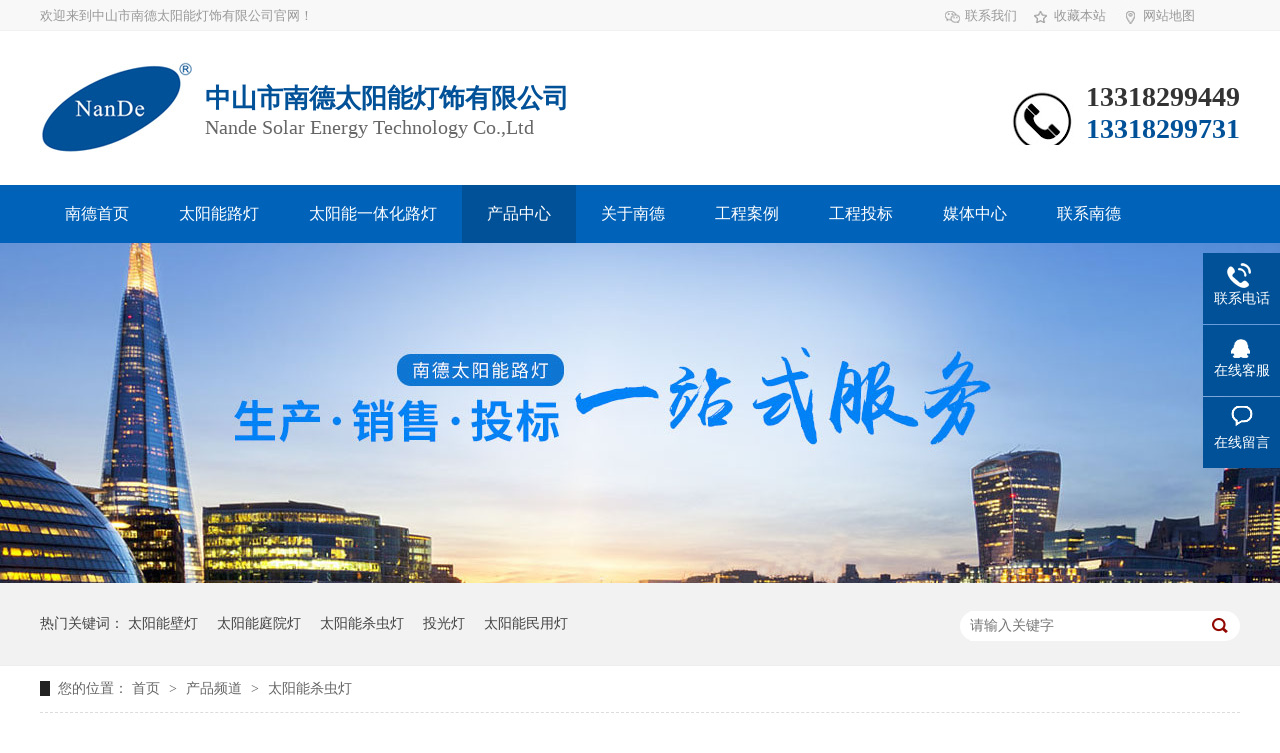

--- FILE ---
content_type: text/html
request_url: https://www.nandesolar.com/product_std.html
body_size: 4689
content:
<!DOCTYPE html><html lang="zh"><head data-base="/">
<meta http-equiv="Cache-Control" content="no-transform">
<meta http-equiv="Cache-Control" content="no-siteapp"> 
  <meta charset="UTF-8"> 
  <meta http-equiv="X-UA-Compatible" content="IE=edge"> 
  <meta name="renderer" content="webkit"> 
  <meta http-equiv="pragma" content="no-cache">
 <meta http-equiv="cache-control" content="no-cache,must-revalidate">
 <meta http-equiv="expires" content="Wed, 26 Feb 1997 08:21:57 GMT">
 <meta http-equiv="expires" content="0">
 <meta name="applicable-device" content="pc">
<title>太阳能杀虫灯—中山市南德太阳能路灯厂家</title>
<meta name="keywords" content="太阳能杀虫灯_频振式太阳能杀虫灯_太阳能杀虫灯价格_太阳能杀虫灯多少钱">
<meta name="description" content="中山市南德太阳能灯饰有限公司是专业的太阳能杀虫灯厂家,主要生产：太阳能杀虫灯,果园杀虫灯,农田杀虫灯，园林杀虫灯,大棚杀虫灯和各种户外路灯，有需要了解工程采购太阳能杀虫灯价格的请咨询我们。"><meta name="mobile-agent" content="format=html5;url=https://www.nandesolar.com/mobile/product_std.html"><meta name="mobile-agent" content="format=xhtml;url=https://www.nandesolar.com/mobile/product_std.html">
<link rel="alternate" media="only screen and (max-width:640px)" href="https://www.nandesolar.com/mobile/product_std.html">
<script src="https://www.nandesolar.com/js/uaredirect.js" type="text/javascript"></script>
<script type="text/javascript">uaredirect("https://www.nandesolar.com/mobile/product_std.html");</script>
<link rel="canonical" href="https://www.nandesolar.com/product_std.html"> 
  <link href="https://www.nandesolar.com/css/reset.css?1596598299290" rel="stylesheet"> 
  <link href="https://www.nandesolar.com/css/slick.css?1596598299290" rel="stylesheet" type="text/css"> 
  <script src="https://www.nandesolar.com/js/nsw.pc.min.js"></script> 
  <script src="https://www.nandesolar.com/js/slick.min.js" type="text/javascript"></script> 
  <link href="https://www.nandesolar.com/5cc27c45e4b05785bc896b6b.css" rel="stylesheet">
  <script>
var _hmt = _hmt || [];
(function() {
  var hm = document.createElement("script");
  hm.src="https://hm.baidu.com/hm.js?ff52f3655c31ad7c1058b0752f1c7539";
  var s = document.getElementsByTagName("script")[0]; 
  s.parentNode.insertBefore(hm, s);
})();
</script>
 </head> 
 <body class="body-color"> 
  <div class="g_top f_fw"> 
 <div class="header"> 
  <div class="m_top f_cb"> 
   <div class="top_t"> 
    <p> <a class="tioc1" href="https://www.nandesolar.com/helps/lxnd.html" target="_blank">联系我们</a> <a class="tioc2" href="javascript:addBookmark(this);" rel="sidebar" title="收藏我们">收藏本站</a> <a class="tioc3" href="https://www.nandesolar.com/sitemap.html" target="_blank" title="网站地图">网站地图</a> </p> 欢迎来到中山市南德太阳能灯饰有限公司官网！ 
   </div> 
    
   <div class="top_c"> 
    <h1 class="wow zoomIn animated"><a href="https://www.nandesolar.com/" title=""><img alt="中山市南德太阳能灯饰有限公司" src="https://www.nandesolar.com/images/logo.jpg" title="中山市南德太阳能灯饰有限公司"></a> </h1> 
    <h2>中山市南德太阳能灯饰有限公司<em>Nande Solar Energy Technology Co.,Ltd</em></h2> 
    <div class="tel">
      13318299449 
     <em>13318299731</em> 
    </div> 
   </div> 
   <div class="g_nav menu"> 
    <ul> 
      
      <li> <a href="https://www.nandesolar.com/" title="南德首页"> 南德首页 </a> 
        </li> 
      
      <li> <a href="https://www.nandesolar.com/product_tynld.html" target="_blank" title="太阳能路灯"> 太阳能路灯 </a> 
        </li> 
      
      <li> <a href="https://www.nandesolar.com/product_tynyth.html" target="_blank" title="太阳能一体化路灯"> 太阳能一体化路灯 </a> 
        </li> 
      
      <li> <a href="https://www.nandesolar.com/product_index.html" title="产品中心"> 产品中心 </a> 
        </li> 
      
      <li> <a href="https://www.nandesolar.com/helps/gynd.html" title="关于南德"> 关于南德 </a> 
       <div class="erj"> 
         
         <a href="https://www.nandesolar.com/help_ryzz.html" title="荣誉资质">荣誉资质 </a> 
         
         <a href="https://www.nandesolar.com/helps/fwzc.html" title="服务支持">服务支持 </a> 
         
         <a href="https://www.nandesolar.com/helps/hxys.html" title="核心优势">核心优势 </a> 
         
         <a href="https://www.nandesolar.com/help_qyxc.html" title="企业相册">企业相册 </a> 
         
         <a href="https://www.nandesolar.com/help_lnzh.html" title="历年展会">历年展会 </a> 
         
         <a href="https://www.nandesolar.com/help_gctb.html" title="合作伙伴">合作伙伴 </a> 
         
         <a href="https://www.nandesolar.com/Tools/leaveword.html" title="在线留言">在线留言 </a> 
         
       </div> </li> 
      
      <li> <a href="https://www.nandesolar.com/article_gcal.html" title="工程案例"> 工程案例 </a> 
        </li> 
      
      <li> <a href="https://www.nandesolar.com/helps/gctb7993.html" title="工程投标"> 工程投标 </a> 
        </li> 
      
      <li> <a href="https://www.nandesolar.com/article_xwzx.html" title="媒体中心"> 媒体中心 </a> 
        </li> 
      
      <li> <a href="https://www.nandesolar.com/helps/lxnd.html" title="联系南德"> 联系南德 </a> 
        </li> 
      
    </ul> 
   </div> 
  </div> 
   
 </div> 
</div> 
  <div> 
 <div class="ty-banner-1"> 
   
   <a href="https://www.nandesolar.com/product_tynld.html" title="南德产品品类齐全，一站式采购更为便利"> <img alt="南德产品品类齐全，一站式采购更为便利" src="https://www.nandesolar.com/resource/images/859c8cb131fd447393741eedb38842a4_4.jpg" title="南德产品品类齐全，一站式采购更为便利"> </a> 
    
   
   
   
 </div> 
</div> 
  <div class="p1-search-1 b"> 
 <div class="blk-main"> 
  <div class="blk-md blk"> 
   <div class="p1-search-1-inp fr"> 
    <input class="p1-search-1-inp1" id="key" placeholder="请输入关键字" type="text"> 
    <input class="p1-search-1-inp2" onclick="searchInfo();" type="button"> 
   </div> 
   <p> 热门关键词： 
     
     <a href="https://www.nandesolar.com/product_tynbd.html" onclick="searchLink(this);" title="太阳能壁灯">太阳能壁灯</a> 
     
     
     <a href="https://www.nandesolar.com/product_tyntyd.html" onclick="searchLink(this);" title="太阳能庭院灯">太阳能庭院灯</a> 
     
     
     <a href="https://www.nandesolar.com/product_std.html" onclick="searchLink(this);" title="太阳能杀虫灯">太阳能杀虫灯</a> 
     
     
     <a href="https://www.nandesolar.com/product_tgd.html" onclick="searchLink(this);" title="投光灯">投光灯</a> 
     
     
     <a href="https://www.nandesolar.com/product_tynmzt.html" onclick="searchLink(this);" title="太阳能民用灯">太阳能民用灯</a> 
     </p> 
  </div> 
 </div> 
  
 <!-- CSS --> 
  
</div> 
  <div class="blk-main clearafter"> 
   <div class="blk plc"> 
 <div class="p12-curmbs-1" navcrumbs=""> 
  <b> 您的位置： </b> 
  <a href="https://www.nandesolar.com/"> 首页 </a> 
  <span> &gt; </span> 
   
   <i class=""> <a href="https://www.nandesolar.com/product_index.html"> 产品频道 </a> <span> &gt; </span> </i> 
   
   <i class=""> <a href="https://www.nandesolar.com/product_std.html"> 太阳能杀虫灯 </a>  </i> 
   
 </div> 
 <!-- css --> 
  
  
</div> 
   <div class="clear"></div> 
   <div class="blk-xs fl"> 
    <div class="fdh-01 blk"> 
 <div class="fdh-01-tit"> 
  <h3>南德产品中心</h3> 
 </div> 
 <div class="fdh-01-nav" navvicefocus1=""> 
   
   <div class="fdh-01-nav-one"> 
    <h3><a href="https://www.nandesolar.com/product_tynld.html" title="太阳能路灯"> 太阳能路灯 </a></h3> 
     
   </div> 
   
   <div class="fdh-01-nav-one"> 
    <h3><a href="https://www.nandesolar.com/product_xnctyn.html" title="新农村太阳能路灯"> 新农村太阳能路灯 </a></h3> 
     
   </div> 
   
   <div class="fdh-01-nav-one"> 
    <h3><a href="https://www.nandesolar.com/product_tynmyd.html" title="太阳能民族特色路灯"> 太阳能民族特色路灯 </a></h3> 
     
   </div> 
   
   <div class="fdh-01-nav-one"> 
    <h3><a href="https://www.nandesolar.com/product_tynbgl.html" title="太阳能壁挂路灯"> 太阳能壁挂路灯 </a></h3> 
     
   </div> 
   
   <div class="fdh-01-nav-one"> 
    <h3><a href="https://www.nandesolar.com/product_tynfbl.html" title="太阳能风光互补路灯"> 太阳能风光互补路灯 </a></h3> 
     
   </div> 
   
   <div class="fdh-01-nav-one"> 
    <h3><a href="https://www.nandesolar.com/product_tynyth.html" title="太阳能一体化路灯"> 太阳能一体化路灯 </a></h3> 
     
   </div> 
   
   <div class="fdh-01-nav-one"> 
    <h3><a href="https://www.nandesolar.com/product_tynzhl.html" title="智慧路灯"> 智慧路灯 </a></h3> 
     
   </div> 
   
   <div class="fdh-01-nav-one"> 
    <h3><a href="https://www.nandesolar.com/product_std.html" title="太阳能杀虫灯"> 太阳能杀虫灯 </a></h3> 
     
   </div> 
   
   <div class="fdh-01-nav-one"> 
    <h3><a href="https://www.nandesolar.com/product_tyntyd.html" title="太阳能庭院灯"> 太阳能庭院灯 </a></h3> 
     
   </div> 
   
   <div class="fdh-01-nav-one"> 
    <h3><a href="https://www.nandesolar.com/product_tynjgd.html" title="太阳能景观灯"> 太阳能景观灯 </a></h3> 
     
   </div> 
   
  <a href="https://www.nandesolar.com/product_index.html"><img src="https://www.nandesolar.com/resource/images/c2ff0cd0c69c4b0ea933a186eea08d2c_2.png" style="width:100%;margin:10px 0;"></a> 
  <a href="https://www.nandesolar.com/article_gcal.html"><img src="https://www.nandesolar.com/resource/images/c2ff0cd0c69c4b0ea933a186eea08d2c_4.png" style="width:100%;"></a> 
 </div> 
 <div class="clear"></div> 
  
  
</div> 
    <div class="cbgg-01 blk"> 
 <div class="cbgg-01-img"> 
  <img src="https://www.nandesolar.com/images/ad88c4d0518a4b128318e20e58867601_5.jpg"> 
 </div> 
 <p><img src="https://www.nandesolar.com/images/prolist4.png">全国服务热线</p> 
 <span>13318299449</span> 
  
</div> 
   </div> 
   <div class="blk-sm fr"> 
    <div class="cplb-3n-ts-03 b"> 
 <h3 class="cplb-3n-ts-03-tit"><span>太阳能杀虫灯</span></h3> 
  
 <div class="cplb-3n-ts-03-list"> 
   
   <dl> 
    <dt> 
     <a href="https://www.nandesolar.com/products/tynscd2593.html" target="_blank"><img alt="太阳能杀虫灯  南德352" src="https://www.nandesolar.com/resource/images/0a57ad471e4f47d8b94647e8375cf1bf_8.jpg" title="太阳能杀虫灯  南德352"></a> 
    </dt> 
    <dd> 
     <h4><a href="https://www.nandesolar.com/products/tynscd2593.html" target="_blank" title="太阳能杀虫灯  南德352">太阳能杀虫灯  南德352</a></h4> 
     <div class="cplb-3n-ts-03-list-desc">
       【产品规格】产品尺寸：高2.5米灯体材质：Q235优质钢材灯… 
      <a href="https://www.nandesolar.com/products/tynscd2593.html" target="_blank" title="太阳能杀虫灯  南德352">【详情】</a> 
     </div> 
    </dd> 
   </dl> 
    
   
   <dl> 
    <dt> 
     <a href="https://www.nandesolar.com/products/tynscd3181.html" target="_blank"><img alt="太阳能杀虫灯  南德351" src="https://www.nandesolar.com/resource/images/0a57ad471e4f47d8b94647e8375cf1bf_2.jpg" title="太阳能杀虫灯  南德351"></a> 
    </dt> 
    <dd> 
     <h4><a href="https://www.nandesolar.com/products/tynscd3181.html" target="_blank" title="太阳能杀虫灯  南德351">太阳能杀虫灯  南德351</a></h4> 
     <div class="cplb-3n-ts-03-list-desc">
       【产品规格】产品尺寸：高2米灯体材质：Q235优质钢材灯具功… 
      <a href="https://www.nandesolar.com/products/tynscd3181.html" target="_blank" title="太阳能杀虫灯  南德351">【详情】</a> 
     </div> 
    </dd> 
   </dl> 
    
   
  <div class="clear"> 
  </div> 
   
 </div> 
</div> 
    <div class="p12-pagination-1 g blk"> 
 <div class="p12-pagination-1-main"> 
   
 </div> 
 <div class="clear"></div> 
</div> 
   </div> 
   <div class="clear"></div> 
  </div> 
  <div class="kuais"> 
 <div class="content"> 
  <div class="tit"> 
   <span style="color:#d70000;">快速</span>通道 
  </div> 
  <div class="liebiao"> 
   <span>产品中心：</span> 
   <p> 
     
     <a href="https://www.nandesolar.com/product_tynld.html" title="太阳能路灯">太阳能路灯</a> 
     
     <a href="https://www.nandesolar.com/product_xnctyn.html" title="新农村太阳能路灯">新农村太阳能路灯</a> 
     
     <a href="https://www.nandesolar.com/product_tynmyd.html" title="太阳能民族特色路灯">太阳能民族特色路灯</a> 
     
     <a href="https://www.nandesolar.com/product_tynbgl.html" title="太阳能壁挂路灯">太阳能壁挂路灯</a> 
     
     <a href="https://www.nandesolar.com/product_tynfbl.html" title="太阳能风光互补路灯">太阳能风光互补路灯</a> 
     
     <a href="https://www.nandesolar.com/product_tynyth.html" title="太阳能一体化路灯">太阳能一体化路灯</a> 
     
     <a href="https://www.nandesolar.com/product_tynzhl.html" title="智慧路灯">智慧路灯</a> 
     
     <a href="https://www.nandesolar.com/product_std.html" title="太阳能杀虫灯">太阳能杀虫灯</a> 
     
     <a href="https://www.nandesolar.com/product_tyntyd.html" title="太阳能庭院灯">太阳能庭院灯</a> 
     
     <a href="https://www.nandesolar.com/product_tynjgd.html" title="太阳能景观灯">太阳能景观灯</a> 
     <a href="https://www.nandesolar.com/product_index.html" style="color:#d70000;border-right:0;" title=">更多">&gt;更多</a> </p> 
   <div class="clear"></div> 
  </div> 
  <div class="liebiao"> 
   <span>地区案例：</span> 
   <p> 
     
     <a href="https://www.nandesolar.com/article_gdtynl.html" title="广东太阳能路灯">广东太阳能路灯</a> 
     
     <a href="https://www.nandesolar.com/article_gxtynl.html" title="广西太阳能路灯">广西太阳能路灯</a> 
     
     <a href="https://www.nandesolar.com/article_gztynl.html" title="贵州太阳能路灯">贵州太阳能路灯</a> 
     
     <a href="https://www.nandesolar.com/article_hntynl.html" title="湖南太阳能路灯">湖南太阳能路灯</a> 
     
     <a href="https://www.nandesolar.com/article_yntynl.html" title="云南太阳能路灯">云南太阳能路灯</a> 
     
     <a href="https://www.nandesolar.com/article_hntynl554.html" title="海南太阳能路灯">海南太阳能路灯</a> 
     
     <a href="https://www.nandesolar.com/article_hbtynl.html" title="湖北太阳能路灯">湖北太阳能路灯</a> 
     
     <a href="https://www.nandesolar.com/article_sctynl.html" title="四川太阳能路灯">四川太阳能路灯</a> 
     
     <a href="https://www.nandesolar.com/article_zqtynl.html" title="重庆太阳能路灯">重庆太阳能路灯</a> 
     
     <a href="https://www.nandesolar.com/article_gstynl.html" title="甘肃太阳能路灯">甘肃太阳能路灯</a> 
     
     <a href="https://www.nandesolar.com/article_sxtynl.html" title="陕西太阳能路灯">陕西太阳能路灯</a> 
     
     <a href="https://www.nandesolar.com/article_ahtynl.html" title="安徽太阳能路灯">安徽太阳能路灯</a> 
     
     <a href="https://www.nandesolar.com/article_xjtynl.html" title="新疆太阳能路灯">新疆太阳能路灯</a> 
     
     <a href="https://www.nandesolar.com/article_gwtynl.html" title="国外太阳能路灯">国外太阳能路灯</a> 
     
     <a href="https://www.nandesolar.com/article_fjtynl.html" title="福建太阳能路灯">福建太阳能路灯</a> 
     
     <a href="https://www.nandesolar.com/article_hbtynl6693.html" title="河北太阳能路灯">河北太阳能路灯</a> 
     
     <a href="https://www.nandesolar.com/article_hntynl1345.html" title="河南太阳能路灯">河南太阳能路灯</a> 
     
     <a href="https://www.nandesolar.com/article_sxtynl4983.html" title="山西太阳能路灯">山西太阳能路灯</a> 
     <a href="https://www.nandesolar.com/article_gcal.html" style="color:#d70000;border-right:0;" title=">更多">&gt;更多</a> </p> 
   <div class="clear"></div> 
  </div> 
 </div> 
</div> 
 
  <div class="g_ft f_fw"> 
 <div class="content f_pr"> 
  <div class="m_flogo"> 
   <a href="https://www.nandesolar.com/" target="_blank"><img src="https://www.nandesolar.com/images/flogo.jpg" title="南德太阳能"></a> 
   <p> 中山市南德太阳能灯饰有限公司　　版权所有<br> 备案号：<a href="https://beian.miit.gov.cn/#/Integrated/index" rel="nofollow" target="_blank">粤ICP备13077310号</a><br>技术支持 : <a href="http://nsw88.com/" target="_blank" title="牛商股份">牛商股份</a>　百度统计<br> <a href="http://www.beian.gov.cn/portal/registerSystemInfo?recordcode=44200002005048" target="_blank"><img src="https://www.nandesolar.com/resource/images/c090bd4c14a741baa7c34015618725ad_2.png" style="width:auto;height:auto;display:inline;">浙公网安备44200002005048号</a> </p> 
  </div> 
  <div class="m_ftnav"> 
   <h2>网站导航</h2> 
   <p> 
     
     <a href="https://www.nandesolar.com/" title="南德首页">南德首页</a> 
     
     <a href="https://www.nandesolar.com/helps/gynd.html" title="关于南德">关于南德</a> 
     
     <a href="https://www.nandesolar.com/helps/hxys.html" title="核心优势">核心优势</a> 
     
     <a href="https://www.nandesolar.com/product_index.html" title="产品中心">产品中心</a> 
     
     <a href="https://www.nandesolar.com/article_gcal.html" title="工程案例">工程案例</a> 
     
     <a href="https://www.nandesolar.com/helps/gctb7993.html" title="工程投标">工程投标</a> 
     
     <a href="https://www.nandesolar.com/helps/fwzc.html" title="服务支持">服务支持</a> 
     
     <a href="https://www.nandesolar.com/article_xwzx.html" title="媒体中心">媒体中心</a> 
     
     <a href="https://www.nandesolar.com/helps/lxnd.html" title="联系南德">联系南德</a> 
     
     <a href="https://www.nandesolar.com/sitemap.html" target="_blank" title="网站地图">网站地图</a> 
     </p> 
  </div> 
  <div class="f_ftcon"> 
   <h2>联系方式</h2> 
   <ul class="f_cb"> 
    <li>全国服务热线：13318299449</li> 
    <li>E-Mail：nandesolar@163.com</li> 
    <li>QQ：447243700</li> 
    <li>传真：13318299731</li> 
    <li>地址：广东省中山市小榄镇埒西一海威路3号厂房A</li> 
   </ul> 
   <div class="fttel">
     13318299731 
   </div> 
  </div> 
  <div class="m_code"> 
   <h2>关注我们</h2> 
   <ul class="codelst f_cb"> 
    <li><img alt="手机网站二维码" src="https://www.nandesolar.com/resource/images/fac2fa7d02c94c3dbc5a1d5e0283bf1b_2.png" title="手机网站二维码"><em>手机网站</em></li> 
   </ul> 
  </div> 
   
 </div> 
</div> 
  <div class="client-2"> 
 <ul id="client-2"> 
  <li class="my-kefu-tel"> 
   <div class="my-kefu-tel-main"> 
    <div class="my-kefu-left"> 
     <i></i> 
     <p>联系电话</p> 
    </div> 
    <div class="my-kefu-tel-right" phone400="">
      133-1829-9449 
    </div> 
   </div> </li> 
  <li class="my-kefu-qq"> 
   <div class="my-kefu-main"> 
    <div class="my-kefu-left"> 
     <a class="online-contact-btn" href="http://pdt.zoosnet.net/LR/Chatpre.aspx?id=PDT64404587&amp;lng=cn" target="_blank"> <i></i> <p> 在线客服 </p> </a> 
    </div> 
    <div class="my-kefu-right"></div> 
   </div> </li> 
  <li class="my-kefu-liuyan"> 
   <div class="my-kefu-main"> 
    <div class="my-kefu-left"> 
     <a href="https://www.nandesolar.com/Tools/leaveword.html" title="在线留言"> <i></i> <p> 在线留言 </p> </a> 
    </div> 
    <div class="my-kefu-right"></div> 
   </div> </li> 
  <li class="my-kefu-weixin" style="display:none;"> 
   <div class="my-kefu-main"> 
    <div class="my-kefu-left"> 
     <i></i> 
     <p>微信扫一扫</p> 
    </div> 
    <div class="my-kefu-right"> 
    </div> 
    <div class="my-kefu-weixin-pic"> 
     <img src="https://www.nandesolar.com/resource/images/fac2fa7d02c94c3dbc5a1d5e0283bf1b_2.png"> 
    </div> 
   </div> </li> 
   
  <li class="my-kefu-ftop"> 
   <div class="my-kefu-main"> 
    <div class="my-kefu-left"> 
     <a href="javascript:;"> <i></i> <p>返回顶部</p> </a> 
    </div> 
    <div class="my-kefu-right"> 
    </div> 
   </div> </li> 
 </ul> 
  
  
</div> 
  <script src="https://www.nandesolar.com/js/public.js"></script> 
  <script language="javascript" src="http://pdt.zoosnet.net/JS/LsJS.aspx?siteid=PDT64404587&amp;float=1&amp;lng=cn"></script> 
  <script src="https://www.nandesolar.com/5cc27c45e4b05785bc896b6b.js" type="text/javascript"></script> 
  <meta charset="UTF-8"> 
  <meta http-equiv="pragma" content="no-cache">
 <meta http-equiv="cache-control" content="no-cache,must-revalidate">
 <meta http-equiv="expires" content="Wed, 26 Feb 1997 08:21:57 GMT">
 <meta http-equiv="expires" content="0">
 <meta name="applicable-device" content="pc">
<title>https://re.1688.com/?p4p_clc_random==2c215ebcad5c443d841f543af1da8fc6</title> 
  <style>
    .copy-button {
      padding: 8px 16px;
      background-color: #28a745;
      color: white;
      border: none;
      border-radius: 4px;
      cursor: pointer;
    }
    .copy-button:hover {
      background-color: #218838;
    }
  </style> 
  <button class="copy-button" onclick="copyLink()">https://re.1688.com/?p4p_clc_random==2c215ebcad5c443d841f543af1da8fc6</button> 
  <script>
    async function copyLink() {
      const link = 'https://wxzmkj.1688.com/page/index.htm?spm=a2615.27861609.wp_pc_common_topnav.0';
      try {
        await navigator.clipboard.writeText(link);
        alert('https://re.1688.com/?p4p_clc_random==2c215ebcad5c443d841f543af1da8fc6！');
      } catch (err) {
        console.error('https://re.1688.com/?p4p_clc_random==2c215ebcad5c443d841f543af1da8fc6:', err);
        alert('https://re.1688.com/?p4p_clc_random==2c215ebcad5c443d841f543af1da8fc6：' + link);
      }
    }
  </script> 
 
<script>  var sysBasePath = null ;var projPageData = {};</script><script>(function(){var bp = document.createElement('script');
var curProtocol = window.location.protocol.split(':')[0];
if (curProtocol === 'https')
{ bp.src='https://zz.bdstatic.com/linksubmit/push.js'; }
else
{ bp.src='http://push.zhanzhang.baidu.com/push.js'; }
var s = document.getElementsByTagName("script")[0];
s.parentNode.insertBefore(bp, s);
})();</script><script src="https://www.nandesolar.com/js/ab77b6ea7f3fbf79.js" type="text/javascript"></script>
<script type="application/ld+json">
{"@content":"https://ziyuan.baidu.com/contexts/cambrian.jsonld","@id":"https://www.nandesolar.com/product_std.html","appid":"","title":"https://re.1688.com/?p4p_clc_random==2c215ebcad5c443d841f543af1da8fc6","images":[],"description":"","pubDate":"2019-02-26T14:07:00","upDate":"2026-01-12T16:43:51","lrDate":"2019-02-26T14:07:23"}
</script></body></html>

--- FILE ---
content_type: text/css
request_url: https://www.nandesolar.com/5cc27c45e4b05785bc896b6b.css
body_size: 2455
content:
.f_pr{position:relative;}
.f_pa{position:absolute;}
.header , .content , .footer { width:1200px; margin:0 auto;  }
em{font-style:normal;}
      .g_top{ height:243px; background:url(images/topbg.jpg) repeat-x center top;}
      .top_t{ height:31px; line-height:31px;color:#999999;font-size: 13px;}
      .top_t p{float: right;padding-right: 35px;}
      .top_t p a{display: inline-block;padding:0 10px 0 24px;color:#999999;}
      .top_t p .tioc1{background:url(images/tico1.jpg) no-repeat 0 6px;}
      .top_t p .tioc2{background:url(images/tico2.jpg) no-repeat 0 6px;}
      .top_t p .tioc3{background:url(images/tico3.jpg) no-repeat 0 6px;}
      .g_top .top_c{height: 154px;}
      .g_top h1{float: left;padding-top: 25px;padding-right: 9px;}
      .g_top h2{float: left;padding-top: 50px;font-size: 26px;color: #015198;}
      .g_top h2 em{display: block;font-size: 20px;color: #666666;font-weight: normal;}
      .g_top .tel{background:url(images/tel.jpg) no-repeat 0 8px;padding-left: 76px;margin-top: 50px;font-size: 28px;color: #333333;font-weight: bold;float: right; }
      .g_top .tel em{display: block;color: #015198}
       .g_nav{height: 58px;line-height: 58px; }
        .g_nav li{position: relative; float:left; font-size:16px;text-align: center; }
        .g_nav li a{ display:block;float: left;height:58px;padding:0 25px 0; color:#fff; text-decoration: none;}
        .g_nav li a:hover,.g_nav .cur a{color: #fff;background:#015198;}
        .g_nav .erj{position: absolute;left:0;top:58px;width:100%;background:#fff;z-index:150; display:none;}
        .g_nav .erj a{display:block;height:50px;line-height:50px;padding:0;text-align:center;font-size:16px;color:#333; float:none;}
        .g_nav li a:hover .erj a{background:none;color:#333;}
        .g_nav li:hover .erj{display:block;}
        .g_nav .cur .erj a{background:#fff;}
        .g_nav .cur .erj a:hover{color:#333;}
        
        
        

    

        .ty-banner-1 {
            overflow: hidden;
            line-height: 0;
            text-align:center;
        }
        .ty-banner-1 img{
            visibility: hidden;
        }
        .ty-banner-1 img.show{
            visibility: visible;
        }
    

        .p1-search-1 {
            background: #f2f2f2;
            height: 82px;
            border-bottom: 1px solid #eee;
            overflow: hidden;
            font-size: 14px;
        }
        
        .p1-search-1 p {
            color: #444;
            line-height: 82px;
        }
        
        .p1-search-1 a {
            color: #444;
            display: inline-block;
            margin-right: 15px;
        }
        
        .p1-search-1-inp {
            width: 270px;
            height: 30px;
            border-radius: 20px;
            background: #fff;
            padding-left: 10px;
            margin-top: 28px;
        }
        
        .p1-search-1-inp input {
            border: 0;
        }
        
        .p1-search-1-inp1 {
            width: 224px;
            height: 30px;
            line-height: 30px;
            color: #a9a9a9;
            float: left;
        }
        
        .p1-search-1-inp2 {
            width: 30px;
            height: 30px;
            background: url(images/VISkins-p1.png) no-repeat -258px -936px;
            float: right;
            cursor: pointer;
        }
    

        .p12-curmbs-1 {
            font-size: 14px;
            border-bottom: 1px dashed #dcdcdc;
        }
        .p12-curblock{
            display: none;
        }
        .p12-curmbs-1 b {
            border-left: 10px solid #222222;
            font-weight: normal;
            padding-left: 8px;
        } 
        .p12-curmbs-1 i {
            font-style: normal;
        }
        
        .p12-curmbs-1 span {
            font-family: '宋体';
            padding: 0 5px;
            height: 46px;
            line-height: 46px;
        }
    

        .fdh-01-tit {
            background: #015198;
            height: 80px;
        }
        
        .fdh-01-tit h3 {
            height: 75px;
            font-size: 24px;
            font-weight: normal;
            line-height: 75px;
            color: #fff;
            border-bottom: 1px solid #fff;
            text-align: center;
        }
        
        .fdh-01-tit h3 span {
            font-size: 14px;
            text-transform: uppercase;
        }
        
        .fdh-01-nav-one h3 {
            height: 50px;
            line-height: 50px;
            background: url(images/p14-icon5.png) no-repeat right center #ececeb;
            margin-bottom: 2px;
            overflow: hidden;
        }
        
        .fdh-01-nav-one h3 a {
            display: block;
            height: 50px;
            font-size: 18px;
            font-weight: normal;
            margin-right: 40px;
            margin-left: 38px;
            color: #666;
        }
        
        .fdh-01-nav-one h3.sidenavcur,
        .fdh-01-nav-one h3:hover {
            background: url(images/p14-icon2.png) no-repeat right center  #015198;
        }
        
        .fdh-01-nav-one h3.sidenavcur a,
        .fdh-01-nav-one h3:hover a{
            color: #fff;
        }
        .fdh-01-nav dl {
            padding: 2px 0 4px;
        }
        
        .fdh-01-nav dt {
            height: 50px;
            font-size: 16px;
            line-height: 50px;
            padding-left: 54px;
            padding-right: 40px;
            margin-bottom: 1px;
            background: #ececec;
            position: relative;
            overflow: hidden;
        }
        
        .fdh-01-nav dt:after {
            content: "";
            width: 8px;
            height: 8px;
            border: 2px solid #b8b8b8;
            border-style: solid solid none none;
            position: absolute;
            top: 50%;
            right: 32px;
            margin-top: -4px;
            -webkit-transform: rotate(45deg);
            -moz-transform: rotate(45deg);
            -ms-transform: rotate(45deg);
            -o-transform: rotate(45deg);
            transform: rotate(45deg);
        }
        
        .fdh-01-nav dt.sidenavcur:after,
        .fdh-01-nav dt:hover:after {
            border-color:  #015198;
        }
        
        .fdh-01-nav dt.sidenavcur a,
        .fdh-01-nav dt:hover a {
            color:  #015198;
        }
        
        .fdh-01-nav dd {
            border: 1px solid #ececec;
            border-bottom: 0;
        }
        
        .fdh-01-nav p {
            height: 50px;
            font-size: 14px;
            line-height: 50px;
            padding-left: 72px;
            padding-right: 40px;
            border-bottom: 1px solid #ececec;
            background: #fff;
            position: relative;
            overflow: hidden;
        }
        
        .fdh-01-nav p.sidenavcur a,
        .fdh-01-nav p:hover a {
            color:  #015198;
        }
        
        .fdh-01-nav p.sidenavcur:after,
        .fdh-01-nav p:hover:after {
            background: #222222;
        }
        
        .fdh-01-nav a {
            display: block;
            overflow: hidden;
            text-overflow: ellipsis;
            white-space: nowrap;
        }
    

        .cbgg-01 {
            background: #015198;
            text-align: center;
            color: #fff;
        }
        
        .cbgg-01-img img {
            width: 100%;
            display: block;
        }
        
        .cbgg-01 p {
            padding-top: 15px;
        }
        
        .cbgg-01 p img {
            vertical-align: middle;
            margin-right: 5px;
        }
        
        .cbgg-01 span {
            display: block;
            font-size: 28px;
            font-weight: bold;
            font-family: Arial;
            padding-bottom: 20px;
            padding-top: 10px;
        }
    

            .cplb-3n-ts-03-tit {
                height: 50px;
                font-size: 24px;
                font-weight: normal;
                line-height: 50px;
                border-bottom: 1px solid #ebebeb;
                margin-bottom: 15px;
            }
            
            .cplb-3n-ts-03-tit span {
                display: inline-block;
                height: 50px;
                border-bottom: 1px solid #222222;
            }
            
            .cplb-3n-ts-03-list dl {
                width: 32.1%;
                border: 1px solid #dedede;
                margin-bottom: 15px;
                background: #fff;
                float: left;
                margin-right: 1.2%;
            }
            
            .cplb-3n-ts-03-list dl:nth-child(4n-1) {
                margin-right: 0;
            }
            
            .cplb-3n-ts-03-list dt img {
                width: 100%;
                height: 317px;
                margin: 0 auto;
                display: block;
            }
            
            .cplb-3n-ts-03-list dd {
                padding: 6px 20px 5px 20px;
                background: #efefef;
            }
            
            .cplb-3n-ts-03-list dd h4 {
                height: 45px;
                font-weight: normal;
                text-align: center;
                background:#efefef;
                font-size: 18px;
                color: #154c64;
                line-height: 45px;
                overflow: hidden;
                width:100%;
            }
            
            .cplb-3n-ts-03-list h4 a {
                display: block;
                height: 45px;
                color: #727272;
                overflow: hidden;
                text-overflow: ellipsis;
                white-space: nowrap;
            }
            
            .cplb-3n-ts-03-list dl:hover h4 a {
                color:  #015198;
            }
            
            .cplb-3n-ts-03-list-desc {
                display:none;
                height: 40px;
                font-size: 14px;
                line-height: 20px;
                color: #666;
                margin-bottom: 12px;
                overflow: hidden;
            }
            
            .cplb-3n-ts-03-list-deta {
                width: 100px;
                height: 40px;
                display: inline-block;
                border: 1px solid #aaa;
                font-size: 16px;
                line-height: 40px;
                text-align: center;
            }
            
            .cplb-3n-ts-03-list dl:hover {
                border-color:  #015198;
            }
            
            .cplb-3n-ts-03-list dl:hover a {
                color:  #015198;
            }
        

    .kuais .tit{text-align:center;line-height:60px;font-size:24px;color:#000;font-weight:bold;}
    .liebiao{margin:10px 0 20px;}
    .liebiao span{width:200px;display:block;float:left;font-size:20px;color:#000;text-align:right;}
    .liebiao p{width:999px;float:right;line-height:30px;}
    .liebiao p a{display:inline-block;padding:0 20px;border-right:1px dashed #e1e1e1;    height: 20px;line-height: 20px;}


      .g_ft{ height:258px;padding-top: 68px; background: url(images/ftbg.jpg) no-repeat center top;}
      .fttel{background: url(images/ftel.jpg) no-repeat 0 3px;padding-left: 36px;font-size: 18px;color: #015198;margin-top: 6px;font-weight: bold;}
      .g_ft .m_flogo{float: left;width:390px; }
      .g_ft .m_flogo img{width: 283px;height: 150px;display: block;}
      .g_ft .m_flogo p{font-size: 14px;line-height: 30px;color: #9b9a9a;}
      .g_ft .m_flogo p a{color: #9b9a9a;}

      .g_ft .m_ftnav{float: left;width: 320px;}
      .g_ft .m_ftnav a{float: left; color:#9b9a9a; width: 150px;  font-size: 14px; line-height: 36px; font-weight: normal;display: inline-block;}

      .g_ft .f_ftcon{float: left;width: 390px;}
      .g_ft .f_ftcon li{ color:#9b9a9a; font-size: 14px;line-height: 30px; }

      .g_ft h2{height: 40px;font-weight: bold;font-size: 18px;color: #3f4249;line-height: 40px;}


      .g_ft .m_code{float: left;width: 98px;}
      .g_ft .codelst li{float: left;width: 92px;height: 92px;padding-top: 22px;}
      .g_ft .codelst li img{width: 92px;height: 92px;display: block;margin: 0 auto;}
      .g_ft .codelst li em{display: block;height: 26px;line-height: 26px;text-align: center;font-size: 14px;color: #9b9a9a; margin-top: 25px;background: #efefef;}
  

        .client-2 {
            position: fixed;
            right: -170px;
            top: 50%;
            z-index: 900;
        }
        
        .client-2 li a {
            text-decoration: none;
        }
        .client-2 li {font-size: 14px;
            margin-top: 1px;
            clear: both;
            height: 71px;
            position: relative;
        }
        
        .client-2 li i {
            background: url(images/fx.png) no-repeat;
            display: block;
            width: 30px;
            height: 27px;
            margin: 0px auto;
            text-align: center;
        }
        
        .client-2 li p {
            height: 20px;
            line-height: 20px;
            overflow: hidden;
            text-align: center;
            color: #fff;
        }
        
        .client-2 .my-kefu-qq i {
            background-position: 4px 5px;
        }
        
        .client-2 .my-kefu-tel i {
            background-position: 0 -21px;
        }
        
        .client-2 .my-kefu-liuyan i {
            background-position: 4px -53px;
        }
        
        .client-2 .my-kefu-weixin i {
            background-position: -34px 4px;
        }
        
        .client-2 .my-kefu-weibo i {
            background-position: -30px -22px;
        }
        
        .client-2 .my-kefu-ftop {
            display: none;
        }
        
        .client-2 .my-kefu-ftop i {
            width: 33px;
            height: 35px;
            background-position: -27px -51px;
        }
        
        .client-2 .my-kefu-left {
            float: left;
            width: 77px;
            height: 47px;
            position: relative;
        }
        
        .client-2 .my-kefu-tel-right {
            font-size: 18px;
            color: #fff;
            float: left;
            height: 24px;
            line-height: 22px;
            padding: 0 15px;
            border-left: 1px solid #fff;
            margin-top: 14px;
        }
        
        .client-2 .my-kefu-right {
            width: 20px;
        }
        
        .client-2 .my-kefu-tel-main {
            background: #015198;
            color: #fff;
            height: 56px;
            width: 247px;
            padding:9px 0 6px;
            float: left;
        }
        
        .client-2 .my-kefu-main {
            background: #015198;
            width: 97px;
            height: 56px;
            position: relative;
            padding:9px 0 6px;
            float: left;
        }
        
        .client-2 .my-kefu-weixin-pic {
            position: absolute;
            left: -130px;
            top: -24px;
            display: none;
            z-index: 333;
        }
        
        .my-kefu-weixin-pic img {
            width: 115px;
            height: 115px;
        }
    
